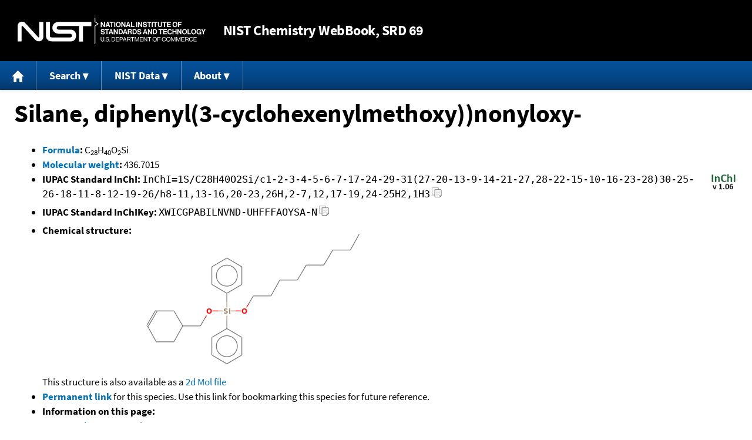

--- FILE ---
content_type: text/html; charset=UTF-8
request_url: https://webbook.nist.gov/cgi/inchi?ID=U368198&Mask=2000
body_size: 5413
content:
<!DOCTYPE html>
<html lang="en">
<head>
<meta http-equiv="Content-Type" content="text/html; charset=UTF-8" />
<meta http-equiv="X-UA-Compatible" content="IE=edge" />
<title>Silane, diphenyl(3-cyclohexenylmethoxy))nonyloxy-</title>
<meta name="ROBOTS" content="INDEX, FOLLOW" />

<meta name="viewport" content="width = device-width" />

<link rel="stylesheet" type="text/css"
 href="/chemistry/style/webbook.css"
 title="Default Chemistry WebBook style"
 media="screen, print" />

<link rel="icon"
 sizes="64x64 48x48 32x32 16x16"
 href="/favicon.ico"
 type="image/x-icon" />

<link rel="apple-touch-icon"
 sizes="76x76"
 href="/chemistry/img/touch-icon-76x76.png"
 type="image/png" />
<link rel="apple-touch-icon"
 sizes="120x120"
 href="/chemistry/img/touch-icon-120x120.png"
 type="image/png" />
<link rel="apple-touch-icon"
 sizes="152x152"
 href="/chemistry/img/touch-icon-152x152.png"
 type="image/png" />
<link rel="apple-touch-icon"
 sizes="180x180"
 href="/chemistry/img/touch-icon-180x180.png"
 type="image/png" />
<link rel="apple-touch-icon"
 sizes="192x192"
 href="/chemistry/img/touch-icon-192x192.png"
 type="image/png" />

<link rel="manifest"
 href="/manifest.webmanifest"
 type="application/manifest+json" />

<link rel="help"
 href="/chemistry/#Documentation"
 title="Documentation" />
<link rel="search"
 href="/chemistry/#Search"
 title="Search options" />
<link rel="author"
 href="/chemistry/#Top"
 title="Credits" />
<link rel="license"
 href="/chemistry/#Notes"
 title="Notes" />

<link rel="home"
 href="/chemistry/"
 title="Main site page" />


<!-- Dublin Core metadata -->
<link rel="schema.DCTERMS" href="http://purl.org/dc/terms/" />

<meta name="DCTERMS.title"
  content="Silane, diphenyl(3-cyclohexenylmethoxy))nonyloxy-" />
<meta name="DCTERMS.creator"
 content="NIST Office of Data and Informatics" />
<meta name="DCTERMS.publisher"
 content="National Institute of Standards and Technology" />
<link rel="DCTERMS.isPartOf"
  href="https://doi.org/10.18434/T4D303" />

<!-- Open Graph metadata -->
<meta name="og:title"
  content="Silane, diphenyl(3-cyclohexenylmethoxy))nonyloxy-" />
<meta name="og:type"
  content="website" />

<meta name="og:image"
  content="/cgi/inchi?Struct=U368198&amp;Type=Color" />
<meta name="og:image:alt"
 content="C28H40O2Si" />


<!-- Schema.org metadata -->
<script type="application/ld+json">
{
  "@context" : "http://schema.org/",
  "@type" : "Dataset",
  "name" : "Silane, diphenyl(3-cyclohexenylmethoxy))nonyloxy-",
  "description" : "This page, \"Silane, diphenyl(3-cyclohexenylmethoxy))nonyloxy-\", is part of the NIST Chemistry WebBook. This site and its contents are part of the NIST Standard Reference Data Program.",
  "license" : "https://www.nist.gov/open/copyright-fair-use-and-licensing-statements-srd-data-software-and-technical-series-publications#SRD",
  "publisher" : {
    "@type" : "Organization",
    "@id" : "https://ror.org/05xpvk416",
    "name" : "National Institute of Standards and Technology",
    "url" : "https://www.nist.gov",
    "sameAs" : "https://doi.org/10.13039/100000161"
  },
  "isPartOf" : "https://doi.org/10.18434/T4D303"
}
</script>


<script type="application/ld+json">
{
  "@context" : "http://schema.org/",
  "@type" : "MolecularEntity",
  "name" : "Silane, diphenyl(3-cyclohexenylmethoxy))nonyloxy-",
  "molecularFormula" : "C28H40O2Si",
  "molecularWeight" : "436.7015 amu",
  "monoisotopicMolecularWeight" : "436.2797571 amu",
  "inChI" : "InChI=1S/C28H40O2Si/c1-2-3-4-5-6-7-17-24-29-31(27-20-13-9-14-21-27,28-22-15-10-16-23-28)30-25-26-18-11-8-12-19-26/h8-11,13-16,20-23,26H,2-7,12,17-19,24-25H2,1H3",
  "inChIKey" : "XWICGPABILNVND-UHFFFAOYSA-N"
}
</script>


<!-- GSA Digital Analytics Program -->
<script async="async" id="_fed_an_ua_tag" src="https://dap.digitalgov.gov/Universal-Federated-Analytics-Min.js?agency=NIST&amp;subagency=webbook&amp;yt=false&amp;exts=mol,sdf,jdx,ppsx,pps,f90,sch,rtf,wrl,txz,m1v,xlsm,msi,xsd,f,tif,eps,mpg,xml,pl,xlt,c"></script>
<!-- End of GSA Digital Analytics Program -->
<!-- NIST Google Analtyics -->
<script async="async" src="https://www.googletagmanager.com/gtag/js?id=G-PS24JGCKSZ"></script>
<script>
  window.dataLayer = window.dataLayer || [];
  function gtag(){dataLayer.push(arguments);}
  gtag('js', new Date());
  gtag('config', 'G-PS24JGCKSZ',
       {'cookie_domain': 'webbook.nist.gov',
        'cookie_flags': 'SameSite=None;Secure'});
</script>
<!-- End of NIST Google Analytics -->









<script type="text/javascript"
        src="/packages/jquery/jquery-3.5.1.min.js"></script>





<script type="text/javascript"
        src="/packages/menu/menu.js"></script>




<script type="text/javascript"
 src="/packages/nist/nist-exit-script.js"></script>

<script type="text/javascript"
 src="/packages/local/copy-button.js"></script>

<!-- svg4everybody.js by Jon Neal enables external SVG on older
     browsers. See https://github.com/jonathantneal/svg4everybody
     for more information. -->
<script src="/packages/svg4everybody/svg4everybody.js"></script>
<script>svg4everybody();</script>


</head>
<body>
<p id="skip-link"><a class="element-invisible element-focusable" href="#main">
Jump to content</a>
</p>
<header>
<div class="webbook_header_bar"  role="presentation"
  aria-label="Site label for NIST Chemistry WebBook">
<span class="logo">
  <a target="_blank" rel="noopener noreferrer" href="https://www.nist.gov/"
     title="Link to NIST home page">National Institute of Standards and
    Technology</a>
</span>
<h1><span class="no-handheld">NIST</span> Chemistry
  WebBook<span class="no-handheld">, SRD 69</span></h1>
</div>

<div class="no-print" role="navigation" aria-label="Main menu">
  <ul class="webbook_nav">
    <li>
      <a href="/chemistry/"
         title="Main page of this site">
        <span class="sr-only">Home</span>
        <svg xmlns="http://www.w3.org/2000/svg"
             xmlns:xlink="http://www.w3.org/1999/xlink"
             class="webbook_icon_big" role="img"
             aria-label="Home" aria-hidden="true">
          <use xlink:href="/chemistry//img/icons.svg#home-icon"></use>
      </svg></a>
    </li>
    <li>
      <a class="menu_below" href="#">Search</a>
      <ul>
        <li>
          <a href="/chemistry/name-ser/"
             title="Search for species by chemical name">
            Name</a>
        </li>
        <li>
          <a href="/chemistry/form-ser/"
             title="Search for species by chemical formula">
            Formula</a>
        </li>
        <li>
          <a href="/chemistry/inchi-ser/"
             title="Search for species by InChI or InChIKey">
            IUPAC identifier</a>
        </li>
        <li>
          <a href="/chemistry/cas-ser/"
             title="Search for species by CAS number">
            CAS number</a>
        </li>
        <li>
          <a href="/chemistry/#Search"
             title="More serach options on the main page of this site">
            More options</a>
        </li>
      </ul>
    </li>
    <li class="no-handheld">
      <a class="menu_below" href="#">NIST Data</a>
      <ul>
        <li>
          <a href="https://www.nist.gov/srd/"
             title="Standard Reference Data page">SRD Program
          </a>
        </li>
        <li>
          <a href="https://data.nist.gov/sdp/"
             title="NIST data discovery site">Science Data Portal
          </a>
        </li>
        <li>
          <a href="https://www.nist.gov/mml/odi/"
             title="Office of Data and Informatics page">Office of Data
            and Informatics
          </a>
        </li>
      </ul>
    </li>
    <li>
      <a class="menu_below" href="#">About</a>
      <ul>
        <li>
          <a href="/chemistry/faq/"
             title="Frequently asked questions page">
          FAQ</a>
        </li>
        <li>
          <a href="/chemistry/#CreditsControl"
             title="Credits on the main page of the site">
            Credits</a>
        </li>
        <li>
          <a href="/chemistry/#Documentation"
             title="More documentation on the main page of the site">
            More documentation</a>
        </li>
      </ul>
    </li>
  </ul>
</div>

</header>

<main id="main">




<h1 id="Top">Silane, diphenyl(3-cyclohexenylmethoxy))nonyloxy-</h1>

<ul>

<li><strong><a
 title="IUPAC definition of empirical formula"
 href="http://goldbook.iupac.org/E02063.html">Formula</a>:</strong> C<sub>28</sub>H<sub>40</sub>O<sub>2</sub>Si</li>


<li><strong><a
 title="IUPAC definition of relative molecular mass (molecular weight)"
 href="http://goldbook.iupac.org/R05271.html">Molecular weight</a>:</strong> 436.7015</li>


<li><div class="row-flex">
<div class="left-float">
<strong>IUPAC Standard InChI:</strong>
<span class="inchi-text">InChI=1S/C28H40O2Si/c1-2-3-4-5-6-7-17-24-29-31(27-20-13-9-14-21-27,28-22-15-10-16-23-28)30-25-26-18-11-8-12-19-26/h8-11,13-16,20-23,26H,2-7,12,17-19,24-25H2,1H3</span>
<button class="copy-prior-text plain-button">
  <span class="sr-only">Copy</span>
  <svg xmlns="http://www.w3.org/2000/svg"
       xmlns:xlink="http://www.w3.org/1999/xlink"
       class="webbook_icon_copy" role="img"
       aria-label="Copy" aria-hidden="true">
    <use xlink:href="/chemistry//img/icons.svg#clip-copy-icon"></use>
</svg>
</button>
</div>
<div class="left-float inchi-trust">
<a href="http://www.inchi-trust.org"
 title="InChI Trust web site (outside of NIST)">
<img class="inchi-trust"
 src="/chemistry/img/inchi_v106.png"
 alt="InChI version 1.06" /></a></div></div>
</li>


<li>
<strong>IUPAC Standard InChIKey:</strong>
<span class="inchi-text">XWICGPABILNVND-UHFFFAOYSA-N</span>
<button class="copy-prior-text plain-button">
  <span class="sr-only">Copy</span>
  <svg xmlns="http://www.w3.org/2000/svg"
       xmlns:xlink="http://www.w3.org/1999/xlink"
       class="webbook_icon_copy" role="img"
       aria-label="Copy" aria-hidden="true">
    <use xlink:href="/chemistry//img/icons.svg#clip-copy-icon"></use>
</svg>
</button>
</li>




<li><strong>Chemical structure:</strong> <img src="/cgi/inchi?Struct=U368198&amp;Type=Color"
 class="struct" alt="C28H40O2Si" />

<br />
This structure is also available as a <a href="/cgi/inchi?Str2File=U368198">2d Mol file</a>



</li>







<li>
<strong><a href="/cgi/inchi/InChI%3D1S/C28H40O2Si/c1-2-3-4-5-6-7-17-24-29-31(27-20-13-9-14-21-27%2C28-22-15-10-16-23-28)30-25-26-18-11-8-12-19-26/h8-11%2C13-16%2C20-23%2C26H%2C2-7%2C12%2C17-19%2C24-25H2%2C1H3">Permanent link</a>
</strong> for this species. Use this link for bookmarking this species
for future reference.
</li>



<li><strong>Information on this page:</strong>
<ul>
<li><a href="#Gas-Chrom">Gas Chromatography</a></li>
<li><a href="#Refs">References</a></li>
<li><a href="#Notes">Notes</a></li>

</ul></li>





<li><strong>Options:</strong>
<ul>

<li><a href="/cgi/inchi?ID=U368198&amp;Units=CAL&amp;Mask=2000">Switch to calorie-based units</a></li>

</ul></li>

</ul>



<hr />

<h2 id="Gas-Chrom">Gas Chromatography</h2>
<p class="section-head"><strong>Go To:</strong> <a href="#Top">Top</a>, <a href="#Refs">References</a>, <a href="#Notes">Notes</a></p>
<p class="section-head"><strong>
Data compilation <a href="#copyright">copyright</a>
by the U.S. Secretary of Commerce on behalf of the U.S.A.
All rights reserved.
</strong></p>
<p class="section-head"><strong>Data compiled by:</strong> <a href="/cgi/inchi?Contrib=MSDC-RI">NIST Mass Spectrometry Data Center, William E. Wallace, director</a></p>

<h3>Van Den Dool and Kratz RI, non-polar column, temperature ramp</h3>
<p>
<a href="/cgi/inchi?ID=U368198&amp;Mask=2000&amp;Type=LINEAR-RI-NON-POLAR-RAMP#LINEAR-RI-NON-POLAR-RAMP">View large format table</a>.
</p>
<table class="data" aria-label="Van Den Dool and Kratz RI, non-polar column, temperature ramp"><tr>
<th scope="col">Column type</th>
<th scope="col">Active phase</th>
<th scope="col">I</th>
<th scope="col">Reference</th>
<th scope="col">Comment</th>
</tr>
<tr class="exp"><td class="right-nowrap">Capillary</td><td class="right-nowrap">5 % Phenyl methyl siloxane</td><td class="right-nowrap">2901.</td><td style="text-align: left;"><a href="#ref-1">Zaikin, 2010</a></td><td style="text-align: left;">30. m/0.25 mm/0.25 &#956;m, 15. K/min, 270. C @ 15. min; T<sub>start</sub>: 60. C</td></tr>
</table>

<hr />

<h2 id="Refs">References</h2>
<p class="section-head"><strong>Go To:</strong> <a href="#Top">Top</a>, <a href="#Gas-Chrom">Gas Chromatography</a>, <a href="#Notes">Notes</a></p>
<p class="section-head"><strong>
Data compilation <a href="#copyright">copyright</a>
by the U.S. Secretary of Commerce on behalf of the U.S.A.
All rights reserved.
</strong></p>
<p>
<span id="ref-1"><strong>Zaikin, 2010</strong></span><br />
<span class="Z3988" title="ctx_ver=Z39.88-2004&amp;rft_val_fmt=info%3Aofi%2Ffmt%3Akev%3Amtx%3Ajournal&amp;rft.au=Zaikin%2C+V.G.&amp;rft.atitle=Personal+communication%3A+Retention+indices+measured+during+2010&amp;rft.date=2010&amp;rft.volume="></span>
<a href="/cgi/cbook.cgi?Author=Zaikin%2C+V.G.&amp;Mask=2000">Zaikin, V.G.</a>,

<strong>Personal communication: Retention indices measured during 2010</strong>, 2010. [<a href="/cgi/cbook.cgi?Source=2010ZAI%234394M&amp;Mask=2000" title="Find all species with data from this source">all data</a>]
</p>
<hr />

<h2 id="Notes">Notes</h2>
<p class="section-head"><strong>Go To:</strong> <a href="#Top">Top</a>, <a href="#Gas-Chrom">Gas Chromatography</a>, <a href="#Refs">References</a></p>

<ul>

<li>Data from NIST Standard Reference Database 69:
<em>NIST Chemistry WebBook</em></li>
<li>
The National Institute of Standards and Technology (NIST)
uses its best efforts to deliver a high quality copy of the
Database and to verify that the data contained therein have
been selected on the basis of sound scientific judgment.
However, NIST makes no warranties to that effect, and NIST
shall not be liable for any damage that may result from
errors or omissions in the Database.</li>
<li>
<a href="/cdn-cgi/l/email-protection#95f1f4e1f4d5fbfce6e1bbf2fae3" title="Link to the NIST SRD customer support email address.">Customer support</a>
for NIST Standard Reference Data products.</li>
</ul>


</main>

<footer id="footer">


<p id="copyright" lang="en">&copy; <em>2025 by the U.S. Secretary of Commerce
on behalf of the United States of America. All rights reserved.</em>
</p>

<p lang="en">
Copyright for NIST Standard Reference Data is governed by
the <a href="https://www.nist.gov/srd/public-law"
 title="Link to page with information on the Standard Reference Data Act">
Standard Reference Data Act</a>.
</p>

<hr />


<div class="row">
  <ul class="list-center-inline">
    <li><a href="https://www.nist.gov/privacy-policy"
           title="page with privacy statement"
           target="_blank" rel="noopener noreferrer">Privacy Statement</a></li>
    <li><a href="https://www.nist.gov/privacy-policy#privpolicy"
           title="page with privacy policy"
           target="_blank" rel="noopener noreferrer">Privacy Policy</a></li>
    <li><a href="https://www.nist.gov/privacy-policy#secnot"
           title="page with security notice"
           target="_blank" rel="noopener noreferrer">Security Notice</a></li>
  </ul>
  <ul class="list-center-inline">
    <li><a href="https://www.nist.gov/disclaimer"
           title="page with NIST disclaimer"
           target="_blank" rel="noopener noreferrer">Disclaimer</a>

      (Note: This site is covered by copyright.)</li>
  </ul>
  <ul class="list-center-inline">

    <li><a href="https://www.nist.gov/privacy-policy#accesstate"
           title="page with accessibility statement"
           target="_blank" rel="noopener noreferrer">Accessibility Statement</a></li>
    <li><a href="https://www.nist.gov/office-director/freedom-information-act"
           title="page about Freedom of Information Act"
           target="_blank" rel="noopener noreferrer">FOIA</a></li>

    <li><a href="/chemistry/contact/"
           title="page with contact information"
           target="_blank" rel="noopener noreferrer">Contact Us</a></li>

  </ul>
</div>

</footer>
<script data-cfasync="false" src="/cdn-cgi/scripts/5c5dd728/cloudflare-static/email-decode.min.js"></script><script>(function(){function c(){var b=a.contentDocument||a.contentWindow.document;if(b){var d=b.createElement('script');d.innerHTML="window.__CF$cv$params={r:'9c01999a9b38b4b3',t:'MTc2ODc3NjA4OA=='};var a=document.createElement('script');a.src='/cdn-cgi/challenge-platform/scripts/jsd/main.js';document.getElementsByTagName('head')[0].appendChild(a);";b.getElementsByTagName('head')[0].appendChild(d)}}if(document.body){var a=document.createElement('iframe');a.height=1;a.width=1;a.style.position='absolute';a.style.top=0;a.style.left=0;a.style.border='none';a.style.visibility='hidden';document.body.appendChild(a);if('loading'!==document.readyState)c();else if(window.addEventListener)document.addEventListener('DOMContentLoaded',c);else{var e=document.onreadystatechange||function(){};document.onreadystatechange=function(b){e(b);'loading'!==document.readyState&&(document.onreadystatechange=e,c())}}}})();</script><script defer src="https://static.cloudflareinsights.com/beacon.min.js/vcd15cbe7772f49c399c6a5babf22c1241717689176015" integrity="sha512-ZpsOmlRQV6y907TI0dKBHq9Md29nnaEIPlkf84rnaERnq6zvWvPUqr2ft8M1aS28oN72PdrCzSjY4U6VaAw1EQ==" data-cf-beacon='{"version":"2024.11.0","token":"9ef5b487afff42a68917b2d63593a474","server_timing":{"name":{"cfCacheStatus":true,"cfEdge":true,"cfExtPri":true,"cfL4":true,"cfOrigin":true,"cfSpeedBrain":true},"location_startswith":null}}' crossorigin="anonymous"></script>
</body>
</html>

